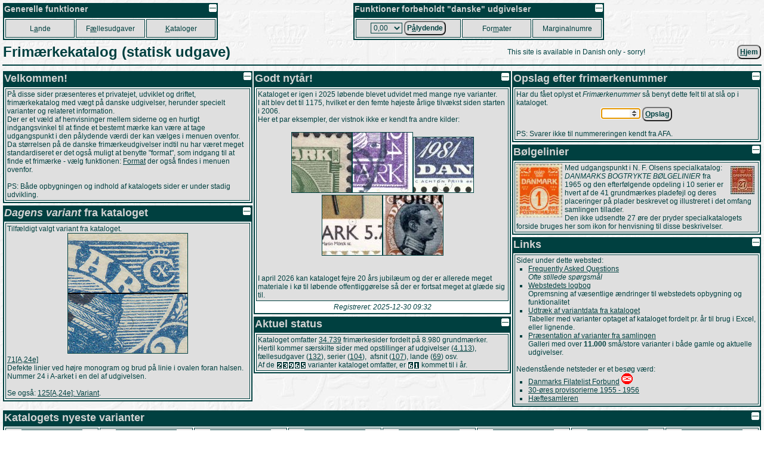

--- FILE ---
content_type: text/html
request_url: https://porsgaard-larsen.com/stamp/?prg=feed&file=lot&record=18182
body_size: 7739
content:
<!DOCTYPE html>
<html xmlns="http://www.w3.org/1999/xhtml" xml:lang="da" lang="da">
<head>
<base href="https://porsgaard-larsen.com/stamp/">
<meta http-equiv="Content-Type" content="text/html; charset=UTF-8">
<meta name="google-site-verification" content="6NgbGugehD-ESIUP3nQ84KOomfS4ElcvjtccPNH9Uk8" />
<link rel="stylesheet" href="https://css.porsgaard-larsen.com/stamp2.css" type="text/css">
<link rel="shortcut icon" href="https://porsgaard-larsen.com/stamp/favicon.ico" type="image/x-icon">
<link rel="icon" href="https://porsgaard-larsen.com/stamp/favicon.ico" type="image/x-icon">
<link rel="icon" href="https://porsgaard-larsen.com/stamp/gfx/apple-touch-icon.png" type="image/png" sizes="152x152">
<link rel="apple-touch-icon" href="https://porsgaard-larsen.com/stamp/gfx/apple-touch-icon.png">
<meta name="apple-mobile-web-app-title" content="Frimærker">
<meta name="description" content="Frimærkekatalog med vægt på danske udgivelser, og samtidigt hjemsted for studiekredsen: &#34;Variationer i danske udgivelser&#34;, der beskæftiger sig med både kendte og ellers ukendte varianter af frimærker.">
<meta name="language" content="da">
<meta name="editor" content="vi">
<meta name="format-detection" content="telephone=no">
<meta name="keywords" content="abklash,afsmitning,afvigelse,bogtryk,bulefejl,camillakatepeter,Danmark,danske,dobbeltpræg,dobbeltprægning,farvefejl,fejl,fejlfarve,fejlperforering,filateli,flueplet,forskudt,frimærke,frimærkenummer,frimærkekatalog,frimærkevariant,katalog,kendetegn,liniebrud,linjebrud,manglende,objekt,omvendt,overtryk,kendetegn,pladesår,pplstamp,pressørfejl,provisorie,provisorium,præg,prægning,ramme,rammefejl,special,specialkatalog,studiekreds,stålstik,takning,takningsvariant,tilfældighed,tryktilfældighed,trykudfald,udfald,udgivelse,vandmærke,variant,variation">
<title>Frimærkekatalog og studiekreds</title>
<script src="https://js.porsgaard-larsen.com/overlib.js"></script>
<script src="https://js.porsgaard-larsen.com/library.js"></script>
<script>
<!--
var ol_wrap=1;
var ol_captionfontclass="ol_cap";
var ol_closefontclass="ol_close";
var ol_textfontclass="ol_text";
var ol_fgclass="ol_fg";
var ol_cgclass="ol_cg";
var ol_bgclass="ol_bg";
function initOnLoad(){
document.stampform.stamp.value = cookieGet('stamp','');
document.getElementById('amount').value = cookieGet('amount','0/13/0.htm');
initPage();
document.stampform.stamp.focus(); document.stampform.stamp.select();
};
//-->
</script>
</head>
<body style="cursor:wait" onload="document.body.style.cursor='default';">
<a id="head"></a>
<div id="overDiv" style="position:absolute; visibility:hidden; z-index:1000;"></div>
<table class="layout noprint" style="width:100%; padding:2px" >
 <tr>
 <td class="left">
  <table class="menu">
   <caption class="menu"><img src="https://porsgaard-larsen.com/stamp/gfx/invisible.gif" class="right lessMore" alt="Foldeikon" title="Fold sammen, eller ud" onclick="lessMore(this)" />Generelle funktioner</caption>
   <tr class="menu" style="height:31px">
    <td class="menu" style="width:110px">
     <a class="menu" tabindex="110" accesskey="A" href="country.htm" title="Hovedkatalog fordelt efter Land, Afsnit, Udgivelse (Genvej: A)">L<u>a</u>nde</a>
     </td>
    <td class="menu" style="width:110px">
     <a class="menu" tabindex="120" accesskey="&AElig;" href="comiss.htm" title="Udgivelser p&aring; tv&aelig;rs af lande (Genvej: &AElig;)">F<u>&aelig;</u>llesudgaver</a>
     </td>
    <td class="menu" style="width:110px">
     <a class="menu" tabindex="130" accesskey="K" href="catalog.htm" title="Andre kataloger og kilder (Genvej: K)"><u>K</u>ataloger</a>
     </td>
    </tr>
   </table>
  </td>
 <td class="right">
  <table class="menu">
   <caption class="menu"><img src="https://porsgaard-larsen.com/stamp/gfx/invisible.gif" class="right lessMore" alt="Foldeikon" title="Fold sammen, eller ud" onclick="lessMore(this)" />Funktioner forbeholdt "danske" udgivelser</caption>
   <tr class="menu" style="height:31px">
    <td class="menu" style="width:170px">
      <label class="menu" for="amount" accesskey="&Aring;">
       <select class="menu" tabindex="210" id="amount" name="url" title="Aktuel valgt v&aelig;rdi">
	<option value="0/13/0.htm">0,00</option>
	<option value="0/13/1.htm">0,01</option>
	<option value="0/13/2.htm">0,02</option>
	<option value="0/13/3.htm">0,03</option>
	<option value="0/13/4.htm">0,04</option>
	<option value="0/13/5.htm">0,05</option>
	<option value="0/13/6.htm">0,06</option>
	<option value="0/13/7.htm">0,07</option>
	<option value="0/13/8.htm">0,08</option>
	<option value="0/13/10.htm">0,10</option>
	<option value="0/13/12.htm">0,12</option>
	<option value="0/13/15.htm">0,15</option>
	<option value="0/13/16.htm">0,16</option>
	<option value="0/13/20.htm">0,20</option>
	<option value="0/13/24.htm">0,24</option>
	<option value="0/13/25.htm">0,25</option>
	<option value="0/13/27.htm">0,27</option>
	<option value="0/13/29.htm">0,29</option>
	<option value="0/13/30.htm">0,30</option>
	<option value="0/13/32.htm">0,32</option>
	<option value="0/13/35.htm">0,35</option>
	<option value="0/13/38.htm">0,38</option>
	<option value="0/13/40.htm">0,40</option>
	<option value="0/13/41.htm">0,41</option>
	<option value="0/13/45.htm">0,45</option>
	<option value="0/13/48.htm">0,48</option>
	<option value="0/13/50.htm">0,50</option>
	<option value="0/13/55.htm">0,55</option>
	<option value="0/13/60.htm">0,60</option>
	<option value="0/13/65.htm">0,65</option>
	<option value="0/13/68.htm">0,68</option>
	<option value="0/13/70.htm">0,70</option>
	<option value="0/13/75.htm">0,75</option>
	<option value="0/13/80.htm">0,80</option>
	<option value="0/13/90.htm">0,90</option>
	<option value="0/13/95.htm">0,95</option>
	<option value="0/13/100.htm">1,00</option>
	<option value="0/13/110.htm">1,10</option>
	<option value="0/13/120.htm">1,20</option>
	<option value="0/13/125.htm">1,25</option>
	<option value="0/13/130.htm">1,30</option>
	<option value="0/13/140.htm">1,40</option>
	<option value="0/13/150.htm">1,50</option>
	<option value="0/13/160.htm">1,60</option>
	<option value="0/13/180.htm">1,80</option>
	<option value="0/13/200.htm">2,00</option>
	<option value="0/13/210.htm">2,10</option>
	<option value="0/13/220.htm">2,20</option>
	<option value="0/13/230.htm">2,30</option>
	<option value="0/13/240.htm">2,40</option>
	<option value="0/13/250.htm">2,50</option>
	<option value="0/13/270.htm">2,70</option>
	<option value="0/13/280.htm">2,80</option>
	<option value="0/13/290.htm">2,90</option>
	<option value="0/13/300.htm">3,00</option>
	<option value="0/13/310.htm">3,10</option>
	<option value="0/13/320.htm">3,20</option>
	<option value="0/13/325.htm">3,25</option>
	<option value="0/13/330.htm">3,30</option>
	<option value="0/13/340.htm">3,40</option>
	<option value="0/13/350.htm">3,50</option>
	<option value="0/13/370.htm">3,70</option>
	<option value="0/13/375.htm">3,75</option>
	<option value="0/13/380.htm">3,80</option>
	<option value="0/13/400.htm">4,00</option>
	<option value="0/13/410.htm">4,10</option>
	<option value="0/13/420.htm">4,20</option>
	<option value="0/13/425.htm">4,25</option>
	<option value="0/13/430.htm">4,30</option>
	<option value="0/13/440.htm">4,40</option>
	<option value="0/13/450.htm">4,50</option>
	<option value="0/13/460.htm">4,60</option>
	<option value="0/13/470.htm">4,70</option>
	<option value="0/13/475.htm">4,75</option>
	<option value="0/13/500.htm">5,00</option>
	<option value="0/13/525.htm">5,25</option>
	<option value="0/13/550.htm">5,50</option>
	<option value="0/13/575.htm">5,75</option>
	<option value="0/13/600.htm">6,00</option>
	<option value="0/13/625.htm">6,25</option>
	<option value="0/13/650.htm">6,50</option>
	<option value="0/13/660.htm">6,60</option>
	<option value="0/13/675.htm">6,75</option>
	<option value="0/13/700.htm">7,00</option>
	<option value="0/13/710.htm">7,10</option>
	<option value="0/13/725.htm">7,25</option>
	<option value="0/13/730.htm">7,30</option>
	<option value="0/13/750.htm">7,50</option>
	<option value="0/13/770.htm">7,70</option>
	<option value="0/13/775.htm">7,75</option>
	<option value="0/13/800.htm">8,00</option>
	<option value="0/13/825.htm">8,25</option>
	<option value="0/13/850.htm">8,50</option>
	<option value="0/13/875.htm">8,75</option>
	<option value="0/13/900.htm">9,00</option>
	<option value="0/13/925.htm">9,25</option>
	<option value="0/13/950.htm">9,50</option>
	<option value="0/13/975.htm">9,75</option>
	<option value="0/13/1000.htm">10,00</option>
	<option value="0/13/1025.htm">10,25</option>
	<option value="0/13/1050.htm">10,50</option>
	<option value="0/13/1100.htm">11,00</option>
	<option value="0/13/1150.htm">11,50</option>
	<option value="0/13/1200.htm">12,00</option>
	<option value="0/13/1225.htm">12,25</option>
	<option value="0/13/1250.htm">12,50</option>
	<option value="0/13/1300.htm">13,00</option>
	<option value="0/13/1350.htm">13,50</option>
	<option value="0/13/1400.htm">14,00</option>
	<option value="0/13/1450.htm">14,50</option>
	<option value="0/13/1500.htm">15,00</option>
	<option value="0/13/1600.htm">16,00</option>
	<option value="0/13/1650.htm">16,50</option>
	<option value="0/13/1700.htm">17,00</option>
	<option value="0/13/1750.htm">17,50</option>
	<option value="0/13/1800.htm">18,00</option>
	<option value="0/13/1850.htm">18,50</option>
	<option value="0/13/1900.htm">19,00</option>
	<option value="0/13/2000.htm">20,00</option>
	<option value="0/13/2050.htm">20,50</option>
	<option value="0/13/2100.htm">21,00</option>
	<option value="0/13/2200.htm">22,00</option>
	<option value="0/13/2250.htm">22,50</option>
	<option value="0/13/2300.htm">23,00</option>
	<option value="0/13/2400.htm">24,00</option>
	<option value="0/13/2500.htm">25,00</option>
	<option value="0/13/2600.htm">26,00</option>
	<option value="0/13/2700.htm">27,00</option>
	<option value="0/13/2800.htm">28,00</option>
	<option value="0/13/2900.htm">29,00</option>
	<option value="0/13/3000.htm">30,00</option>
	<option value="0/13/3300.htm">33,00</option>
	<option value="0/13/3600.htm">36,00</option>
	<option value="0/13/3850.htm">38,50</option>
	<option value="0/13/4000.htm">40,00</option>
	<option value="0/13/4900.htm">49,00</option>
	<option value="0/13/5000.htm">50,00</option>
	<option value="0/13/5100.htm">51,00</option>
        </select>
       </label>
       <button class="menu" type="submit" tabindex="215" title="Danske udgivelser udfra p&aring;lydende v&aelig;rdi (Genvej: &Aring;)"
	    onclick="document.cookie = 'amount=' + document.getElementById('amount').value + '; path=/; SameSite=Lax; max-age=31536000'; document.location='https://porsgaard-larsen.com/stamp/' + document.getElementById('amount').value">P<u>&aring;</u>lydende</button>
      </td>	
     <td class="menu" style="width:110px">
      <a class="menu" tabindex="220" accesskey="M" href="stmsize.htm" title="Beskrivelse af standard formater p&aring; danske m&aelig;rker (Genvej: M)">For<u>m</u>ater</a>
      </td>
     <td class="menu" style="width:110px">
      <a class="menu" tabindex="230" href="margin.htm" title="Samtlige(?) danske marginalnumre">Marginalnumre</a>
      </td>
     </tr>
    </table>
   </td>
  </tr>
 </table>
<table class="header layout" style="width:100%"><tr>
<td class="left"><h1 class="header">Frimærkekatalog (statisk udgave)</h1></td>
<td class="center">This site is available in Danish only - sorry!</td><td class="right">
&nbsp;<form class="inline" action="https://porsgaard-larsen.com/stamp"   onsubmit="formSubmit('submit')"><button type="submit" class="button submit" title="Skift til startsiden (Genvej: H)" accesskey="H"><u>H</u>jem</button></form>
</td></tr></table><hr class="header">
<table class="layout width100">
<tr><td colspan="3" class="center top"></td></tr>
<tr><td class="left top" style="width:33%"><table class="block width100">
<caption class="block"><img src="https://porsgaard-larsen.com/stamp/gfx/invisible.gif" class="right lessMore" alt="Foldeikon" title="Fold sammen, eller ud" onclick="lessMore(this)" />Velkommen!</caption>
<tr class="block"><td class="block">
<p>P&aring; disse sider pr&aelig;senteres et privatejet, udviklet og driftet, frim&aelig;rkekatalog med v&aelig;gt p&aring; danske udgivelser, herunder specielt varianter og relateret information.</p>
<p>Der er et v&aelig;ld af henvisninger mellem siderne og en hurtigt indgangsvinkel til at finde et bestemt m&aelig;rke kan v&aelig;re at tage udgangspunkt i den p&aring;lydende v&aelig;rdi der kan v&aelig;lges i menuen ovenfor.</p>
<p>Da st&oslash;rrelsen p&aring; de danske frim&aelig;rkeudgivelser indtil nu har v&aelig;ret meget standardiseret er det ogs&aring; muligt at benytte "format", som indgang til at finde et frim&aelig;rke - v&aelig;lg funktionen: <a href="stmsize.htm" title="Standard formater">Format</a> der ogs&aring; findes i menuen ovenfor.</p> 
<br/>
<p>PS: B&aring;de opbygningen og indhold af katalogets sider er under stadig udvikling.</p>
</td></tr>
</table>
<div class="hslice layout record-785514" id="anchor_219"><a class="nodisplay" rel="feedurl" href="?prg=feed&#38;file=stamp&#38;record=785514"></a><span class="entry-title nodisplay">71[A,24e]: Variant</span><table class="block" style="width:100%;"><caption class="block"><img src="https://porsgaard-larsen.com/stamp/gfx/invisible.gif" alt="Foldeikon" title="Fold sammen, eller ud" class="right sign lessMore" style="margin:1px;width:13px;height:13px" onclick="lessMore(this)"  /><i>Dagens variant</i> fra kataloget</caption><tr class="block"><td class="block"><table class="layout" style="width:100%"><tr class="layout"><td class="layout left">Tilfældigt valgt variant fra kataloget.</td></tr>
<tr class="layout"><td class="layout center"><a href="https://porsgaard-larsen.com/stamp/730/73072.htm"><img class="gallery" style="width:200px; height:200px" src="https://porsgaard-larsen.com/stamp/730/73072.jpg" alt="Nærbillede" title="" onmouseover="return overlib('&lt;img class=\'ol_gallery center\' src=\'https://porsgaard-larsen.com/stamp/730/73072.jpg?3\' style=\'width:400px;height:400px\' /&gt;',CAPTION,'71[A,24e]:&#38;nbsp;Variant',ABOVE,LEFT,WRAPMAX,400);" onmouseout="nd();" /></a></td></tr>
<tr class="layout"><td class="layout left"><a href="https://porsgaard-larsen.com/stamp/730/73072.htm">71[A,24e]</a></td></tr>
<tr class="layout"><td class="layout left">Defekte linier ved højre monogram og brud på linie i ovalen foran halsen.<br>Nummer 24 i A-arket i en del af udgivelsen.<br><br>Se også: <a href="https://porsgaard-larsen.com/stamp/1/0227/122755.htm" onmouseover="return overlib('&lt;img class=\'ol_gallery center\' src=\'https://porsgaard-larsen.com/stamp/1/0227/122755m.jpg?3\' style=\'width:100px;height:100px\' /&gt;',CAPTION,'125[A,24e]:&#38;nbsp;Variant',HAUTO,VAUTO,WRAPMAX,400);" onmouseout="nd();">125[A,24e]: Variant</a>.</td></tr>
</table>
</td></tr>
</table>
</div>
</td><td class="center top" style="width:34%"><table class="block" style="width:100%;"><caption class="block"><img src="https://porsgaard-larsen.com/stamp/gfx/invisible.gif" alt="Foldeikon" title="Fold sammen, eller ud" class="right sign lessMore" style="margin:1px;width:13px;height:13px" onclick="lessMore(this)"  />Godt nytår!</caption><tr class="block"><td class="block">Kataloget er igen i 2025 løbende blevet udvidet med mange nye varianter.<br>I alt blev det til 1175, hvilket er den femte højeste årlige tilvækst siden starten i 2006.<br>Her et par eksempler, der vistnok ikke er kendt fra andre kilder:<br><p class="center"><br><a href="https://porsgaard-larsen.com/stamp/1/0338/133847.htm" onmouseover="return overlib('&lt;img class=\'ol_gallery center\' src=\'https://porsgaard-larsen.com/stamp/1/0338/133847.jpg?1\' style=\'width:400px;height:400px\' /&gt;',CAPTION,'54[#CL]:&#38;nbsp;Variant',HAUTO,VAUTO,WRAPMAX,400);" onmouseout="nd();"><img class="gallery" src="https://porsgaard-larsen.com/stamp/1/0338/133847m.jpg?1" style="width:100px;height:100px"  alt="54[#CL]: Variant" title="" /></a><a href="https://porsgaard-larsen.com/stamp/1/0343/134389.htm" onmouseover="return overlib('&lt;img class=\'ol_gallery center\' src=\'https://porsgaard-larsen.com/stamp/1/0343/134389.jpg?1\' style=\'width:400px;height:400px\' /&gt;',CAPTION,'139[58b]:&#38;nbsp;Variant',HAUTO,VAUTO,WRAPMAX,400);" onmouseout="nd();"><img class="gallery" src="https://porsgaard-larsen.com/stamp/1/0343/134389m.jpg?1" style="width:100px;height:100px"  alt="139[58b]: Variant" title="" /></a><a href="https://porsgaard-larsen.com/stamp/1/0334/133464.htm" onmouseover="return overlib('&lt;img class=\'ol_gallery center\' src=\'https://porsgaard-larsen.com/stamp/1/0334/133464.jpg?1\' style=\'width:400px;height:369px\' /&gt;',CAPTION,'736[A,49]:&#38;nbsp;Variant',HAUTO,VAUTO,WRAPMAX,400);" onmouseout="nd();"><img class="gallery" src="https://porsgaard-larsen.com/stamp/1/0334/133464m.jpg?1" style="width:100px;height:92px"  alt="736[A,49]: Variant" title="" /></a><br><a href="https://porsgaard-larsen.com/stamp/1/0343/134338.htm" onmouseover="return overlib('&lt;img class=\'ol_gallery center\' src=\'https://porsgaard-larsen.com/stamp/1/0343/134338.jpg?1\' style=\'width:400px;height:400px\' /&gt;',CAPTION,'1238[#N]:&#38;nbsp;Variant',HAUTO,VAUTO,WRAPMAX,400);" onmouseout="nd();"><img class="gallery" src="https://porsgaard-larsen.com/stamp/1/0343/134338m.jpg?1" style="width:100px;height:100px"  alt="1238[#N]: Variant" title="" /></a><a href="https://porsgaard-larsen.com/stamp/1/0341/134138.htm" onmouseover="return overlib('&lt;img class=\'ol_gallery center\' src=\'https://porsgaard-larsen.com/stamp/1/0341/134138.jpg?3\' style=\'width:400px;height:400px\' /&gt;',CAPTION,'6[71]:&#38;nbsp;Variant',HAUTO,VAUTO,WRAPMAX,400);" onmouseout="nd();"><img class="gallery" src="https://porsgaard-larsen.com/stamp/1/0341/134138m.jpg?3" style="width:100px;height:100px"  alt="6[71]: Variant" title="" /></a><br></p><br><br>I april 2026 kan kataloget fejre 20 års jubilæum og der er allerede meget materiale i kø til løbende offentliggørelse så der er fortsat meget at glæde sig til.</td></tr>
<tr class="block"><td class="center"><p><i>Registreret: 2025-12-30 09:32</i></p></td></tr></table><table class="block" style="width:100%;"><caption class="block"><img src="https://porsgaard-larsen.com/stamp/gfx/invisible.gif" alt="Foldeikon" title="Fold sammen, eller ud" class="right sign lessMore" style="margin:1px;width:13px;height:13px" onclick="lessMore(this)"  />Aktuel status</caption><tr class="block"><td class="block"><p>Kataloget omfatter <a href="https://porsgaard-larsen.com/stamp/1/0347/134741.htm" title="Seneste oprettede frimærkeside.">34.739</a> frimærkesider fordelt på 8.980 grundmærker.</p>
<p>Hertil kommer særskilte sider med opstillinger af udgivelser (<a href="https://porsgaard-larsen.com/stamp/1/0335/133523.htm" title="Seneste oprettede udgivelse.">4.113</a>), fællesudgaver (<a href="https://porsgaard-larsen.com/stamp/1/0325/132564.htm" title="Seneste oprettede fællesudgave.">132</a>), serier (<a href="https://porsgaard-larsen.com/stamp/762/76218.htm" title="Seneste oprettede serie.">104</a>), &nbsp;afsnit (<a href="https://porsgaard-larsen.com/stamp/1/0302/130226.htm" title="Seneste oprettede afsnit.">107</a>), lande (<a href="https://porsgaard-larsen.com/stamp/737/73709.htm" title="Seneste oprettede land.">69</a>) osv.</p>
<p>Af de <span class="nowrap" title="23965"><img class="sign" src="https://porsgaard-larsen.com/stamp/gfx/meter/2.png" style="width:10px;height:13px" alt="2" /><img class="sign" src="https://porsgaard-larsen.com/stamp/gfx/meter/3.png" style="width:10px;height:13px" alt="3" /><img class="sign" src="https://porsgaard-larsen.com/stamp/gfx/meter/9.png" style="width:10px;height:13px" alt="9" /><img class="sign" src="https://porsgaard-larsen.com/stamp/gfx/meter/6.png" style="width:10px;height:13px" alt="6" /><img class="sign" src="https://porsgaard-larsen.com/stamp/gfx/meter/5.png" style="width:10px;height:13px" alt="5" /></span> varianter kataloget omfatter, er <span class="nowrap" title="61"><img class="sign" src="https://porsgaard-larsen.com/stamp/gfx/meter/6.png" style="width:10px;height:13px" alt="6" /><img class="sign" src="https://porsgaard-larsen.com/stamp/gfx/meter/1.png" style="width:10px;height:13px" alt="1" /></span> kommet til i år.</p></td></tr></table>
</td><td class="left top" style="width:33%">
<form action="#" name="stampform" onsubmit="lstSearch('lst/stamp.lst',document.getElementById('stamp').value,'stamp-error','Ikke fundet.'); return false">
<table class="block width100">
<caption class="block"><img src="https://porsgaard-larsen.com/stamp/gfx/invisible.gif" class="right lessMore" alt="Foldeikon" title="Fold sammen, eller ud" onclick="lessMore(this)" />Opslag efter frim&aelig;rkenummer</caption>
<tr class="block"><td class="block middle">
<p>Har du f&aring;et oplyst et <i>Frim&aelig;rkenummer</i> s&aring; benyt dette felt til at sl&aring; op i kataloget.</p>
<p class="center">
<input accesskey="O" class="input stamp" id="stamp" name="stamp" style="width:5em" title="Frim&aelig;rkenummer (Genvej: O)" tabindex="30" />
<button class="button" type="submit" title="Sl&aring; frim&aelig;rkenummeret op i kataloget (Genvej: O)"><u>O</u>pslag</button>
<br/><span class="error" id="stamp-error"></span>&nbsp;</p>
<p>PS: Svarer ikke til nummereringen kendt fra AFA.</p>
</td></tr></table>
</form>
<script>
if (formattr()) {
document.getElementById('stamp').type='number';
document.getElementById('stamp').min='1';
document.getElementById('stamp').max='36756'; 
document.getElementById('stamp').required=true; 
}
</script>
<table class="block">
<caption class="block"><img src="https://porsgaard-larsen.com/stamp/gfx/invisible.gif" class="right lessMore" alt="Foldeikon" title="Fold sammen, eller ud" onclick="lessMore(this)" />B&oslash;lgelinier</caption>
<tr class="block"><td class="block">
<table class="layout"><tr class="layout top"><td class="layout">
<p><img class="left layout" style="margin-right:4px" src="https://porsgaard-larsen.com/stamp/gfx/nfo.gif" alt="B&oslash;lgelinierne" title="B&oslash;lgelinierne" width="77" height="90"/><a href="nfo.html" onmouseover="return overlib('&lt;img src=\'https://porsgaard-larsen.com/stamp/gfx/nfolarge.jpg\'/&gt;&lt;br&gt;&lt;center&gt;DANMARKS BOGTRYKTE B&Oslash;LGELINIER&lt;/center&gt;',CAPTION,'N. F. Olsen',ABOVE,LEFT);" onmouseout="return nd();"><img class="right layout" style="margin:4px" src="https://porsgaard-larsen.com/stamp/gfx/nfosmall.jpg" alt="NFO ikon" title="" width="40" height="47"/></a>Med udgangspunkt i N. F. Olsens specialkatalog: <i>DANMARKS BOGTRYKTE B&Oslash;LGELINIER</i> fra 1965 og den efterf&oslash;lgende opdeling i 10 serier er hvert af de 41 grundm&aelig;rkes pladefejl og deres placeringer p&aring; plader beskrevet og illustreret i det omfang samlingen tillader.<br/>Den ikke udsendte 27 &oslash;re der pryder specialkatalogets forside bruges her som ikon for henvisning til disse beskrivelser.</p>
</td></tr></table>
</td></tr>
</table>
<table class="block width100">
<caption class="block"><img src="https://porsgaard-larsen.com/stamp/gfx/invisible.gif" class="right lessMore" alt="Foldeikon" title="Fold sammen, eller ud" onclick="lessMore(this)" />Links</caption>
<tr class="block"><td class="block">
<p>Sider under dette websted:</p>
<ul>
    <li><a href="faq.html" title="FAQ">Frequently Asked Questions</a><br/>
<cite>Ofte stillede sp&oslash;rgsm&aring;l</cite></li>
    <li><a href="log.htm" title="Logbog">Webstedets logbog</a><br/>
Opremsning af v&aelig;sentlige &aelig;ndringer til webstedets opbygning og funktionalitet</li>
    <li><a href="export/var.htm" title="Udtr&aelig;k">Udtr&aelig;k af variantdata fra kataloget</a><br/>
Tabeller med varianter optaget af kataloget fordelt pr. &aring;r til brug i Excel, eller lignende.</li> 
    <li><a target="_blank" href="https://porsgaard-larsen.com/peter/stamp/varmenu.htm" title="Varianter">Pr&aelig;sentation af varianter fra samlingen</a><br/>
Galleri med over <strong>11.000</strong> sm&aring;/store varianter i b&aring;de gamle og aktuelle udgivelser.</li> 
</ul>
<br />
<p>Nedenst&aring;ende netsteder er et bes&oslash;g v&aelig;rd:</p>
<ul>
    <li><a target="_blank" href="http://danfil.dk" title="danfil.dk">Danmarks Filatelist Forbund</a> <a target="_blank" href="http://danfil.dk" title="Bes&oslash;g Dansk Filatelist Forbund..."><img src="gfx/dff.gif" style="width:19px;height:18px;border:none" alt="DFF logo" title="Bes&oslash;g Dansk Filatelist Forbund..." /></a></li>
    <li><a target="_blank" href="https://frim.dk" title="frim.dk">30-&oslash;res provisorierne 1955 - 1956</a></li>
    <li><a target="_blank" href="https://www.penje.dk/" title="penje.dk">H&aelig;ftesamleren</a></li>
    </ul>
</td></tr>
</table>
</td></tr>
<tr><td colspan="3" class="center top"><table class="block" style="width:100%;"><caption class="block"><img src="https://porsgaard-larsen.com/stamp/gfx/invisible.gif" alt="Foldeikon" title="Fold sammen, eller ud" class="right sign lessMore" style="margin:1px;width:13px;height:13px" onclick="lessMore(this)"  />Katalogets nyeste varianter</caption><tr class="block"><td class="block middle center" style="width:12%">
<div class="hslice layout record-1443119" id="anchor_211"><a class="nodisplay" rel="feedurl" href="?prg=feed&#38;file=stamp&#38;record=1443119"></a><span class="entry-title nodisplay">2[71b]: Variant</span><table class="layout" style="width:100%"><tr class="layout"><td class="layout center middle"><a href="https://porsgaard-larsen.com/stamp/1/0347/134741.htm" title="Opslag i kataloget"><img class="gallery noprint" src="https://porsgaard-larsen.com/stamp/gfx/invisible.gif" style="background:url('https://porsgaard-larsen.com/stamp/1/0347/134741m.jpg?3') center no-repeat; width:100px; height:100px" alt="2[71b]: Farveplet under venstre [1]5.
Nummer 71 i arket i en del af udgivelsen." title="" onmouseover="return overlib('&lt;p class=\'center\'&gt;&lt;img class=\'ol_gallery\' src=\'https://porsgaard-larsen.com/stamp/1/0347/134741.jpg?3\' style=\'width:400px;height:400px\' /&gt;&lt;/p&gt;&lt;div style=\'font-size:12px\'&gt;Farveplet under venstre &#60;samp class=&#34;note&#34;&#62;&#60;em class=&#34;note&#34;&#62;1&#60;/em&#62;5&#60;/samp&#62;.&#60;br&#62;Nummer 71 i arket i en del af udgivelsen.&lt;/div&gt;',WRAPMAX,450,CLOSECLICK,CLOSETEXT,'Luk',CLOSETITLE,'Luk vinduet',CAPTION,'2[71b]: Variant',ABOVE);" onmouseout="nd();" /><img class="gallery noscreen" src="https://porsgaard-larsen.com/stamp/1/0347/134741m.jpg?3" style="width:100px;height:100px"  alt="2[71b]: Farveplet under venstre [1]5.
Nummer 71 i arket i en del af udgivelsen." title="" /></a></td></tr><tr class="layout"><td class="layout left">PF2[71b]</td></tr><tr class="layout"><td class="layout center"><form class="inline"action="https://porsgaard-larsen.com/stamp/1/0347/134741.htm" onsubmit="formSubmit('submit')"><button type="submit" class="button submit"  accesskey="V" title="Opslag i kataloget (Genvej: V).">Gå til</button></form></td></tr></table></div>
</td>
<td class="block middle center" style="width:12%">
<div class="hslice layout record-1443116" id="anchor_212"><a class="nodisplay" rel="feedurl" href="?prg=feed&#38;file=stamp&#38;record=1443116"></a><span class="entry-title nodisplay">1277[#M]: Variant</span><table class="layout" style="width:100%"><tr class="layout"><td class="layout center middle"><a href="https://porsgaard-larsen.com/stamp/1/0347/134740.htm" title="Opslag i kataloget"><img class="gallery noprint" src="https://porsgaard-larsen.com/stamp/gfx/invisible.gif" style="background:url('https://porsgaard-larsen.com/stamp/1/0347/134740m.jpg?1') center no-repeat; width:100px; height:100px" alt="1277[#M]: Rød farveprik til højre for FRI[M].
Ukendt arkplacering." title="" onmouseover="return overlib('&lt;p class=\'center\'&gt;&lt;img class=\'ol_gallery\' src=\'https://porsgaard-larsen.com/stamp/1/0347/134740.jpg?1\' style=\'width:400px;height:400px\' /&gt;&lt;/p&gt;&lt;div style=\'font-size:12px\'&gt;Rød farveprik til højre for &#60;samp class=&#34;note&#34;&#62;FRI&#60;em class=&#34;note&#34;&#62;M&#60;/em&#62;&#60;/samp&#62;.&#60;br&#62;Ukendt arkplacering.&lt;/div&gt;',WRAPMAX,450,CLOSECLICK,CLOSETEXT,'Luk',CLOSETITLE,'Luk vinduet',CAPTION,'1277[#M]: Variant',ABOVE);" onmouseout="nd();" /><img class="gallery noscreen" src="https://porsgaard-larsen.com/stamp/1/0347/134740m.jpg?1" style="width:100px;height:100px"  alt="1277[#M]: Rød farveprik til højre for FRI[M].
Ukendt arkplacering." title="" /></a></td></tr><tr class="layout"><td class="layout left">1277[#M]</td></tr><tr class="layout"><td class="layout center"><form class="inline"action="https://porsgaard-larsen.com/stamp/1/0347/134740.htm" onsubmit="formSubmit('submit')"><button type="submit" class="button submit"  title="Opslag i kataloget.">Gå til</button></form></td></tr></table></div>
</td>
<td class="block middle center" style="width:12%">
<div class="hslice layout record-1443108" id="anchor_213"><a class="nodisplay" rel="feedurl" href="?prg=feed&#38;file=stamp&#38;record=1443108"></a><span class="entry-title nodisplay">1277[#L]: Variant</span><table class="layout" style="width:100%"><tr class="layout"><td class="layout center middle"><a href="https://porsgaard-larsen.com/stamp/1/0347/134738.htm" title="Opslag i kataloget"><img class="gallery noprint" src="https://porsgaard-larsen.com/stamp/gfx/invisible.gif" style="background:url('https://porsgaard-larsen.com/stamp/1/0347/134738m.jpg?1') center no-repeat; width:100px; height:100px" alt="1277[#L]: Rød farveprik til højre for FR[I]M.
Ukendt arkplacering." title="" onmouseover="return overlib('&lt;p class=\'center\'&gt;&lt;img class=\'ol_gallery\' src=\'https://porsgaard-larsen.com/stamp/1/0347/134738.jpg?1\' style=\'width:400px;height:400px\' /&gt;&lt;/p&gt;&lt;div style=\'font-size:12px\'&gt;Rød farveprik til højre for &#60;samp class=&#34;note&#34;&#62;FR&#60;em class=&#34;note&#34;&#62;I&#60;/em&#62;M&#60;/samp&#62;.&#60;br&#62;Ukendt arkplacering.&lt;/div&gt;',WRAPMAX,450,CLOSECLICK,CLOSETEXT,'Luk',CLOSETITLE,'Luk vinduet',CAPTION,'1277[#L]: Variant',ABOVE);" onmouseout="nd();" /><img class="gallery noscreen" src="https://porsgaard-larsen.com/stamp/1/0347/134738m.jpg?1" style="width:100px;height:100px"  alt="1277[#L]: Rød farveprik til højre for FR[I]M.
Ukendt arkplacering." title="" /></a></td></tr><tr class="layout"><td class="layout left">1277[#L]</td></tr><tr class="layout"><td class="layout center"><form class="inline"action="https://porsgaard-larsen.com/stamp/1/0347/134738.htm" onsubmit="formSubmit('submit')"><button type="submit" class="button submit"  title="Opslag i kataloget.">Gå til</button></form></td></tr></table></div>
</td>
<td class="block middle center" style="width:12%">
<div class="hslice layout record-1442713" id="anchor_214"><a class="nodisplay" rel="feedurl" href="?prg=feed&#38;file=stamp&#38;record=1442713"></a><span class="entry-title nodisplay">2[62e]: Overtryksvariant</span><table class="layout" style="width:100%"><tr class="layout"><td class="layout center middle"><a href="https://porsgaard-larsen.com/stamp/1/0346/134695.htm" title="Opslag i kataloget"><img class="gallery noprint" src="https://porsgaard-larsen.com/stamp/gfx/invisible.gif" style="background:url('https://porsgaard-larsen.com/stamp/1/0346/134695m.jpg?3') center no-repeat; width:100px; height:100px" alt="2[62e]: Den lodrette nedstreg på POSTFÆR[G]E skråt afskåret.
Nummer 62 i arket." title="" onmouseover="return overlib('&lt;p class=\'center\'&gt;&lt;img class=\'ol_gallery\' src=\'https://porsgaard-larsen.com/stamp/1/0346/134695.jpg?3\' style=\'width:400px;height:400px\' /&gt;&lt;/p&gt;&lt;div style=\'font-size:12px\'&gt;Den lodrette nedstreg på &#60;samp class=&#34;note&#34;&#62;POSTFÆR&#60;em class=&#34;note&#34;&#62;G&#60;/em&#62;E&#60;/samp&#62; skråt afskåret.&#60;br&#62;Nummer 62 i arket.&lt;/div&gt;',WRAPMAX,450,CLOSECLICK,CLOSETEXT,'Luk',CLOSETITLE,'Luk vinduet',CAPTION,'2[62e]: Overtryksvariant',ABOVE);" onmouseout="nd();" /><img class="gallery noscreen" src="https://porsgaard-larsen.com/stamp/1/0346/134695m.jpg?3" style="width:100px;height:100px"  alt="2[62e]: Den lodrette nedstreg på POSTFÆR[G]E skråt afskåret.
Nummer 62 i arket." title="" /></a></td></tr><tr class="layout"><td class="layout left">PF2[62e]</td></tr><tr class="layout"><td class="layout center"><form class="inline"action="https://porsgaard-larsen.com/stamp/1/0346/134695.htm" onsubmit="formSubmit('submit')"><button type="submit" class="button submit"  title="Opslag i kataloget.">Gå til</button></form></td></tr></table></div>
</td>
<td class="block middle center" style="width:12%">
<div class="hslice layout record-1442710" id="anchor_215"><a class="nodisplay" rel="feedurl" href="?prg=feed&#38;file=stamp&#38;record=1442710"></a><span class="entry-title nodisplay">1277[#K]: Variant</span><table class="layout" style="width:100%"><tr class="layout"><td class="layout center middle"><a href="https://porsgaard-larsen.com/stamp/1/0346/134694.htm" title="Opslag i kataloget"><img class="gallery noprint" src="https://porsgaard-larsen.com/stamp/gfx/invisible.gif" style="background:url('https://porsgaard-larsen.com/stamp/1/0346/134694m.jpg?1') center no-repeat; width:100px; height:100px" alt="1277[#K]: Brun farveplet over posthornet.
Ukendt arkplacering." title="" onmouseover="return overlib('&lt;p class=\'center\'&gt;&lt;img class=\'ol_gallery\' src=\'https://porsgaard-larsen.com/stamp/1/0346/134694.jpg?1\' style=\'width:400px;height:400px\' /&gt;&lt;/p&gt;&lt;div style=\'font-size:12px\'&gt;Brun farveplet over posthornet.&#60;br&#62;Ukendt arkplacering.&lt;/div&gt;',WRAPMAX,450,CLOSECLICK,CLOSETEXT,'Luk',CLOSETITLE,'Luk vinduet',CAPTION,'1277[#K]: Variant',ABOVE,LEFT);" onmouseout="nd();" /><img class="gallery noscreen" src="https://porsgaard-larsen.com/stamp/1/0346/134694m.jpg?1" style="width:100px;height:100px"  alt="1277[#K]: Brun farveplet over posthornet.
Ukendt arkplacering." title="" /></a></td></tr><tr class="layout"><td class="layout left">1277[#K]</td></tr><tr class="layout"><td class="layout center"><form class="inline"action="https://porsgaard-larsen.com/stamp/1/0346/134694.htm" onsubmit="formSubmit('submit')"><button type="submit" class="button submit"  title="Opslag i kataloget.">Gå til</button></form></td></tr></table></div>
</td>
<td class="block middle center" style="width:12%">
<div class="hslice layout record-1442702" id="anchor_216"><a class="nodisplay" rel="feedurl" href="?prg=feed&#38;file=stamp&#38;record=1442702"></a><span class="entry-title nodisplay">1277[#J]: Variant</span><table class="layout" style="width:100%"><tr class="layout"><td class="layout center middle"><a href="https://porsgaard-larsen.com/stamp/1/0346/134692.htm" title="Opslag i kataloget"><img class="gallery noprint" src="https://porsgaard-larsen.com/stamp/gfx/invisible.gif" style="background:url('https://porsgaard-larsen.com/stamp/1/0346/134692m.jpg?1') center no-repeat; width:100px; height:100px" alt="1277[#J]: Rød farveprik over 5.5[0].
Ukendt arkplacering." title="" onmouseover="return overlib('&lt;p class=\'center\'&gt;&lt;img class=\'ol_gallery\' src=\'https://porsgaard-larsen.com/stamp/1/0346/134692.jpg?1\' style=\'width:400px;height:400px\' /&gt;&lt;/p&gt;&lt;div style=\'font-size:12px\'&gt;Rød farveprik over &#60;samp class=&#34;note&#34;&#62;5.5&#60;em class=&#34;note&#34;&#62;0&#60;/em&#62;&#60;/samp&#62;.&#60;br&#62;Ukendt arkplacering.&lt;/div&gt;',WRAPMAX,450,CLOSECLICK,CLOSETEXT,'Luk',CLOSETITLE,'Luk vinduet',CAPTION,'1277[#J]: Variant',ABOVE,LEFT);" onmouseout="nd();" /><img class="gallery noscreen" src="https://porsgaard-larsen.com/stamp/1/0346/134692m.jpg?1" style="width:100px;height:100px"  alt="1277[#J]: Rød farveprik over 5.5[0].
Ukendt arkplacering." title="" /></a></td></tr><tr class="layout"><td class="layout left">1277[#J]</td></tr><tr class="layout"><td class="layout center"><form class="inline"action="https://porsgaard-larsen.com/stamp/1/0346/134692.htm" onsubmit="formSubmit('submit')"><button type="submit" class="button submit"  title="Opslag i kataloget.">Gå til</button></form></td></tr></table></div>
</td>
<td class="block middle center" style="width:12%">
<div class="hslice layout record-1442652" id="anchor_217"><a class="nodisplay" rel="feedurl" href="?prg=feed&#38;file=stamp&#38;record=1442652"></a><span class="entry-title nodisplay">1169[B,28]: Variant</span><table class="layout" style="width:100%"><tr class="layout"><td class="layout center middle"><a href="https://porsgaard-larsen.com/stamp/1/0346/134688.htm" title="Opslag i kataloget"><img class="gallery noprint" src="https://porsgaard-larsen.com/stamp/gfx/invisible.gif" style="background:url('https://porsgaard-larsen.com/stamp/1/0346/134688m.jpg?1') center no-repeat; width:100px; height:100px" alt="1169[B,28]: Vandret sort streg midt i nedre margin ved 199[8].
Nummer 28 i B-arket." title="" onmouseover="return overlib('&lt;p class=\'center\'&gt;&lt;img class=\'ol_gallery\' src=\'https://porsgaard-larsen.com/stamp/1/0346/134688.jpg?1\' style=\'width:400px;height:400px\' /&gt;&lt;/p&gt;&lt;div style=\'font-size:12px\'&gt;Vandret sort streg midt i nedre margin ved &#60;samp class=&#34;note&#34;&#62;199&#60;em class=&#34;note&#34;&#62;8&#60;/em&#62;&#60;/samp&#62;.&#60;br&#62;Nummer 28 i B-arket.&lt;/div&gt;',WRAPMAX,450,CLOSECLICK,CLOSETEXT,'Luk',CLOSETITLE,'Luk vinduet',CAPTION,'1169[B,28]: Variant',ABOVE,LEFT);" onmouseout="nd();" /><img class="gallery noscreen" src="https://porsgaard-larsen.com/stamp/1/0346/134688m.jpg?1" style="width:100px;height:100px"  alt="1169[B,28]: Vandret sort streg midt i nedre margin ved 199[8].
Nummer 28 i B-arket." title="" /></a></td></tr><tr class="layout"><td class="layout left">1169[B,28]&nbsp;<a href="https://porsgaard-larsen.com/peter/stamp/varmenu.htm" target="_blank"><img src="https://porsgaard-larsen.com/stamp/gfx/varlist.gif" class="sign" style="width:12px;height:11px" alt="Variantsymbol" title="Variantgalleriet..." /></a></td></tr><tr class="layout"><td class="layout center"><form class="inline"action="https://porsgaard-larsen.com/stamp/1/0346/134688.htm" onsubmit="formSubmit('submit')"><button type="submit" class="button submit"  title="Opslag i kataloget.">Gå til</button></form></td></tr></table></div>
</td>
<td class="block middle center" style="width:12%">
<div class="hslice layout record-1442647" id="anchor_218"><a class="nodisplay" rel="feedurl" href="?prg=feed&#38;file=stamp&#38;record=1442647"></a><span class="entry-title nodisplay">1296[#D]: Variant</span><table class="layout" style="width:100%"><tr class="layout"><td class="layout center middle"><a href="https://porsgaard-larsen.com/stamp/1/0346/134687.htm" title="Opslag i kataloget"><img class="gallery noprint" src="https://porsgaard-larsen.com/stamp/gfx/invisible.gif" style="background:url('https://porsgaard-larsen.com/stamp/1/0346/134687m.jpg?3') center no-repeat; width:100px; height:100px" alt="1296[#D]: To magenta farvepletter foran næsen og gul farveplet under bakkenbarten.
Ukendt arkplacering." title="" onmouseover="return overlib('&lt;p class=\'center\'&gt;&lt;img class=\'ol_gallery\' src=\'https://porsgaard-larsen.com/stamp/1/0346/134687.jpg?3\' style=\'width:400px;height:400px\' /&gt;&lt;/p&gt;&lt;div style=\'font-size:12px\'&gt;To magenta farvepletter foran næsen og gul farveplet under bakkenbarten.&#60;br&#62;Ukendt arkplacering.&lt;/div&gt;',WRAPMAX,450,CLOSECLICK,CLOSETEXT,'Luk',CLOSETITLE,'Luk vinduet',CAPTION,'1296[#D]: Variant',ABOVE,LEFT);" onmouseout="nd();" /><img class="gallery noscreen" src="https://porsgaard-larsen.com/stamp/1/0346/134687m.jpg?3" style="width:100px;height:100px"  alt="1296[#D]: To magenta farvepletter foran næsen og gul farveplet under bakkenbarten.
Ukendt arkplacering." title="" /></a></td></tr><tr class="layout"><td class="layout left">1296[#D]</td></tr><tr class="layout"><td class="layout center"><form class="inline"action="https://porsgaard-larsen.com/stamp/1/0346/134687.htm" onsubmit="formSubmit('submit')"><button type="submit" class="button submit"  title="Opslag i kataloget.">Gå til</button></form></td></tr></table></div>
</td>
</tr><tr><td colspan="8" class="toolbar submit"><i>Variant</i> <i>Kendetegn</i> <i>&#34;Flueplet&#34;</i> <i>Tryktilfældighed</i> <i>Variation</i> <i>Omvendt overtryk</i> <i>Pladesår</i> <i>Fejlperforering</i> <i>Pressørfejl</i> <i>Trykudfald</i> <i>Abklatsch</i> <i>Liniebrud</i> <i>Dobbeltpræg</i> <i>Frimærkevariant</i></td></tr></table>
</td></tr>
</table>
<hr class="footer  nomobile"><table class="footer  width100"><tr class="footer"><td class="footer left" style="width:33%"><p class="footer inline">Dannet: 2026-01-19 12:53:23 (statisk)
</p>
</td>
<td class="footer center" style="width:33%"><p class="footer inline">
<a class="noprint" href="https://porsgaard-larsen.com/stamp/rss.xml" target="_blank"><img src="https://porsgaard-larsen.com/stamp/gfx/rss.gif" class="layout sign" style="width:16px;height:16px" alt="Icon" title="Feed..." /></a>&nbsp;</p></td><td class="footer right">
<img class="layout noprint" src="https://porsgaard-larsen.com/stamp/gfx/vi.gif" style="width:88px;height:31px" alt="Banner" title="This site is powered by VI!" /><a class="noprint" href="https://www.irfanview.net" target="_blank"><img class="layout" src="https://porsgaard-larsen.com/stamp/gfx/irfan.gif" style="width:88px;height:31px" alt="Banner" title="Irfanview - billedbehandling!" /></a><address class="inline"><a class="noprint" href="https://porsgaard-larsen.com/stamp"><img src="https://porsgaard-larsen.com/stamp/banner.gif" class="layout" style="width:88px;height:31px" alt="Banner" title="Frim&aelig;rkekatalog og studiekreds" /></a></address></td></tr></table>
<script>initOnLoad();
window.addEventListener('pagehide', pageHide);
</script>
<a id="foot"></a>
</body>
</html>